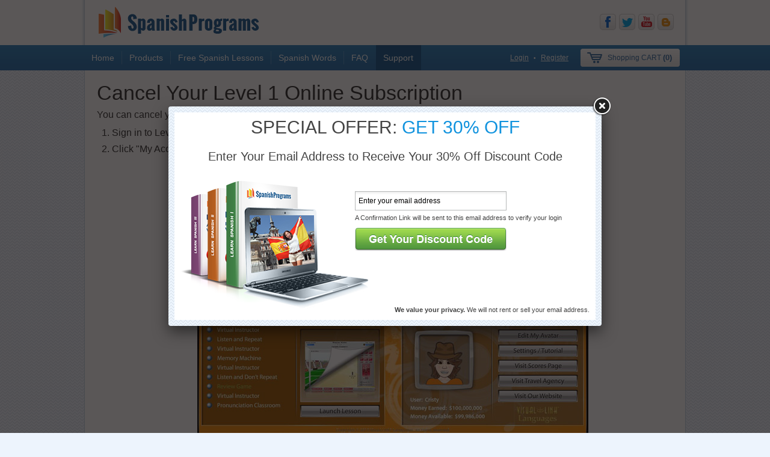

--- FILE ---
content_type: text/html; charset=UTF-8
request_url: https://www.spanishprograms.com/support/cancel-level1-online.php
body_size: 3216
content:
<!DOCTYPE html>
<html>
<head>
<meta charset="utf-8"/>
<title>How to Cancel Level 1 Online Subscription</title>
<meta name="description" content="How to Cancel Level 1 Online Subscription."/>
<meta name="author" content="SpanishPrograms"/>
<meta name="robots" content="index, follow"/>
<meta name="GOOGLEBOT" content="INDEX, FOLLOW"/>
<base href="https://www.spanishprograms.com/"/>
<link href="/design/css/style.css" rel="stylesheet">
<link rel="stylesheet" href="/design/css/jquery.fancybox.css"/>
<link rel="stylesheet" href="/design/css/uniform.css"/><link rel="shortcut icon" href="/favicon.ico" type="image/x-icon"/>
<link rel="icon" href="/favicon.ico" type="image/x-icon"/>
<script type="text/javascript" src="/design/js/jquery-1.11.1.min.js"></script>
<script type="text/javascript" src="/design/js/common.js"></script>
<script type="text/javascript" src="/design/js/validator.js"></script>
<script type='text/javascript'> var aValidatorMes = []; aValidatorMes['minlen']  = 'Length of `%s0` field should be more than or equal to %s1 characters.'; aValidatorMes['maxlen']  = 'Length of `%s0` field should be less than or equal to %s1 characters.'; aValidatorMes['mineq']  = '`%s0`: field value should be more than %s1.'; aValidatorMes['maxeq']  = '`%s0`: field value should be less than %s1.'; aValidatorMes['min']  = '`%s0`: field value should be more than or equal to %s1.'; aValidatorMes['max']  = '`%s0`: field value should be less than or equal to %s1.'; aValidatorMes['pattern']  = 'Please provide a correct `%s0`.'; aValidatorMes['custom']  = '`%s0`: %s1';</script>
<script>var aMessages = [];aMessages['js.sure']='Are you sure?';aMessages['js.delete']='Do you really want to delete this %s?';aMessages['js.retire']='Do you really want to retire this %s?';aMessages['js.add_to_cart']='Selected product(s) were added to your shopping cart.\n\n You will see it in "Shopping Cart" block in the top-left corner of this window.';aMessages['js.auth.wait']='This may take a few seconds. Please be patient!';aMessages['js.select_prod']='Please select at least one product.';</script>
<script src="/design/js/jquery.fancybox.js"></script>

<script type="text/javascript">
$(document).ready(function() {
	$(".lightbox").fancybox({
        type: 'iframe',
		fitToView: false,
		autoSize: false,
		openEffect: 'none',
		closeEffect: 'none',
		padding: 10,
		helpers: {
			overlay: {locked: false},
			title: null
		},
        beforeLoad : function() {
            this.width  = parseInt(this.element.data('fancybox-width'));  
            this.height = parseInt(this.element.data('fancybox-height'));
        } 
	});

	$(".popblock").fancybox({
		width: 720, 
		height: 365, 
		fitToView: false, 
		autoSize: false, 
		openEffect: 'none', 
		closeEffect: 'none',
		helpers: {
			overlay: {locked: false},
			title: null
		},
		
	  	beforeClose: function() {
			setCookie('bShowPopup', 1, 90);
			return;
		},
		
		padding: 0}).trigger('click');

});
</script>

<script data-ad-client="ca-pub-7370009795472561" async src="https://pagead2.googlesyndication.com/pagead/js/adsbygoogle.js"></script>
</head>

<body>
<div id="header">
  <div class="inner">
    <a href="https://www.spanishprograms.com/"><img src="/design/images/logo.png" class="logo" width="273" height="53" alt="SpanishPrograms"/></a>
    <div class="social">
      <a href="http://www.facebook.com/visuallinkspanish" target="_blank" rel="nofollow"><span class="icons fb_icon"></span></a><!--
      --><a href="http://www.twitter.com/vislinkspanish" target="_blank" rel="nofollow"><span class="icons tw_icon"></span></a><!--
      --><a href="http://www.youtube.com/user/visuallinklanguages" target="_blank" rel="nofollow"><span class="icons yt_icon"></span></a><!--
      --><a href="/blog/"><span class="icons b_icon"></span></a>
    </div>
  </div>
</div>

<div id="menu">
  <div class="inner">
    <a class="linkl " href="https://www.spanishprograms.com/" >Home</a> <a href="https://www.spanishprograms.com/visual-link-spanish-products/" class="linkl " >Products</a> <a href="https://www.spanishprograms.com/learn-spanish/" class="linkl " >Free Spanish Lessons</a> <a href="https://www.spanishprograms.com/spanish-comprehension/" class="linkl " >Spanish Words</a> <a href="https://www.spanishprograms.com/faq_store.htm" class="linkl " style="background:none;">FAQ</a> <a href="https://www.spanishprograms.com/support/" class="linkl active">Support</a>
    <a href="https://www.spanishprograms.com/cart.html" id="shcart">Shopping CART <span class="bold" id="cntCart">(0)</span></a>
    <div id="logreg"><a href="https://www.spanishprograms.com/login.html">Login</a> &bull; <a href="https://www.spanishprograms.com/login.html">Register</a></div>
  </div>
</div>

<div id="wrap">
  <div id="main">  <div class="text"><h1 class="mbot10">Cancel Your Level 1 Online Subscription</h1>
<p>You can cancel your Level 1 Online Subscription with the following steps:</p>
<ol>
  <li>Sign in to Level 1 Online</li>
  <li><p>Click "My Account" in the upper-right-hand corner of the screen.</p>
    <div class="text-cntr"><img src="/design/images/text/img21.jpg" width="650" height="457" alt="Screen of the Visual Link Level 1 Spanish Online"></div></li>
  <li><p>Click "Cancel Account" on the My Account window.</p>
    <div class="text-cntr"><img src="/design/images/text/img22.jpg" width="362" height="320" alt="Cancel Account"></div></li>
  <li><p>Click "Yes" to cancel.</p>
    <div class="text-cntr"><img src="/design/images/text/img23.jpg" width="478" height="218" alt="Agree to cancel"></div></li>
  <li>You will receive an email within 24 business hours (not including weekends or Holidays) confirming cancellation.</li>
</ol>
<div class="ptop10"><a href="/support/index.php">&laquo; Back to Support</a></div></div>
</div>

  <div id="footer">
    <ul>
      <li><a href="https://www.spanishprograms.com/">Home</a></li>
      <li><a href="https://www.spanishprograms.com/visual_link_spanish.htm">About Us</a></li>
<!--      <li><a href="https://www.spanishprograms.com/business_info.htm">Why Visual Link</a></li>  -->
      <li><a href="https://www.spanishprograms.com/contact.htm">Contact Us</a></li>
    </ul>
    <ul>
      <li><a href="https://www.spanishprograms.com/privacy-policy.html">Privacy</a></li>
      <li><a href="https://www.spanishprograms.com/terms.html">Terms</a></li>
      <li><a href="https://www.spanishprograms.com/refund.html">Refund</a></li>
<!--      <li><a href="https://www.spanishprograms.com/about_spanish_course.htm">About Products</a></li> -->
<!--      <li><a href="https://www.spanishprograms.com/spanish_course_guarantee.htm">Product Guarantee</a></li> -->
    </ul>
    <ul>
      <li><a href="https://www.spanishprograms.com/spanish_help.htm">Tips for Learning Spanish</a></li>
      <li><a href="https://www.spanishprograms.com/business_spanish.htm">Spanish For Business</a></li>
      <li><a href="https://www.spanishprograms.com/sitemap.html">Sitemap</a></li>
    </ul>
    <ul>
      <li><a href="https://www.spanishprograms.com/direct_objects.htm">Visual Link Demo</a></li>
      <li><a href="https://www.spanishprograms.com/customer-reviews.html">Testimonials</a></li>
    </ul>
    <div class="footr">
      <div class="social mbot10">
        <a href="http://www.facebook.com/visuallinkspanish" target="_blank" rel="nofollow"><span class="icons fb_icon"></span></a><!--
        --><a href="http://www.twitter.com/vislinkspanish" target="_blank" rel="nofollow"><span class="icons tw_icon"></span></a><!--
        --><a href="http://www.youtube.com/user/visuallinklanguages" target="_blank" rel="nofollow"><span class="icons yt_icon"></span></a><!--
        --><a href="/blog/"><span class="icons b_icon"></span></a>
      </div>
      <p>&copy; 2026 All Rights Reserved. SpanishPrograms.com</p><p>Spanishprograms.com is owned by Learners Ltd</p>
    </div>
  </div>
</div>

<noindex>
<a id="hidden" href="#discount" class="popblock"></a>
<div id="discount" class="text">
  <h2 class="text-cntr mbot20">SPECIAL OFFER: <span class="blue">GET 30% OFF</span></h2>
  <p class="text-cntr size20">Enter Your Email Address to Receive Your 30% Off Discount Code</p>
  <div class="disbox">
    <div class="error_message">Please enter a correct email to Get your Discount Code</div>
    <form method="post" action="https://www.spanishprograms.com/support/cancel-level1-online.php" onsubmit="return subFormVerify();">
      <input type="hidden" name="act" value="promoSubscribe">
      <input type="hidden" name="expressregister" value="1">
      <input type="text" name="email" maxlength="100" value="Enter your email address" onFocus="if (this.value=='Enter your email address') {this.value='';this.style.color='#000';}" class="inptext" id="discmail">
      <p class="size11">A Confirmation Link will be sent to this email address to verify your login</p>
      <input type="image" src="/design/images/btn-getcode.png" alt="Get Your Discount Code">
    </form>
  </div>
  <p class="size11 botmes"><span class="bold">We value your privacy.</span> We will not rent or sell your email address.</p>
</div>


<!-- Google tag (gtag.js) -->
<script async src="https://www.googletagmanager.com/gtag/js?id=G-B2X15TDM2V"></script>
<script>
  window.dataLayer = window.dataLayer || [];
  function gtag(){dataLayer.push(arguments);}
  gtag('js', new Date());

  gtag('config', 'G-B2X15TDM2V');
</script>



<script type="text/javascript">
function subFormVerify()
{
	var regExp = /^[A-Za-z_0-9\.\-]+@[A-Za-z0-9\.\-]+\.[A-Za-z]{2,}$/;
	var email = $("#discount input[name='email']").val();
	if (!email.match(regExp)) {
		$('#discount .error_message').css('display', 'block');
		return false;
	}
	return true;
}
</script>

</noindex>

</body>
</html>

--- FILE ---
content_type: text/html; charset=utf-8
request_url: https://www.google.com/recaptcha/api2/aframe
body_size: 266
content:
<!DOCTYPE HTML><html><head><meta http-equiv="content-type" content="text/html; charset=UTF-8"></head><body><script nonce="j5tbR8vcbciKahfHLgZABA">/** Anti-fraud and anti-abuse applications only. See google.com/recaptcha */ try{var clients={'sodar':'https://pagead2.googlesyndication.com/pagead/sodar?'};window.addEventListener("message",function(a){try{if(a.source===window.parent){var b=JSON.parse(a.data);var c=clients[b['id']];if(c){var d=document.createElement('img');d.src=c+b['params']+'&rc='+(localStorage.getItem("rc::a")?sessionStorage.getItem("rc::b"):"");window.document.body.appendChild(d);sessionStorage.setItem("rc::e",parseInt(sessionStorage.getItem("rc::e")||0)+1);localStorage.setItem("rc::h",'1769106645738');}}}catch(b){}});window.parent.postMessage("_grecaptcha_ready", "*");}catch(b){}</script></body></html>

--- FILE ---
content_type: text/css
request_url: https://www.spanishprograms.com/design/css/style.css
body_size: 5278
content:
html, body, div, span, applet, object, iframe, h1, h2, h3, h4, h5, h6, p, blockquote, pre, a, abbr, acronym, address, big, cite, code, del, dfn, em, font, img, ins, kbd, q, s, samp, small, strike, strong, sub, sup, tt, var, dl, dt, dd, ol, ul, li, fieldset, form, label, legend, table, caption, tbody, tfoot, thead, tr, th, td, input {
  border: 0;
  margin: 0;
  outline: 0;
  padding: 0;
}
img {
  vertical-align: top;
}
:focus {
  outline: 0;
}
table {
  border-collapse: collapse;
  border-spacing: 0;
}
caption, th, td {
  text-align: left;
}
ul, ol {
  list-style: none;
}
/*main*/
body {
  background: #edf4fd url(/design/images/bg.png) repeat;
  color: #333;
  font-family: Arial, Helvetica, sans-serif;
  font-size: 16px;
  width: 100%;
}
a {
  color: #1865a0;
  text-decoration: underline;
}
p, .text ul, .text ol {
  line-height: 1.3;
}
.ptop10 {
  padding-top: 10px;
}
.mbot5 {
  margin-bottom: 5px;
}
.mbot10 {
  margin-bottom: 10px !important;
}
.slip10 {
  margin-left: 10px;
}
.slip20 {
  margin-left: 20px;
}
.text p {
  padding-bottom: 10px;
}
.text #ogonediv p {
  padding-bottom: 0;
}
.text ul > li, .text ol > li {
  padding-bottom: 7px;
}
.text ul, .text ol {
  padding-bottom: 4px;
}
.padNo {
  padding: 0 !important;
}
.mbot20 {
  margin-bottom: 20px !important;
}
.bold, strong {
  font-weight: bold;
}
.italic, em {
  font-style: italic;
}
.under {
  text-decoration: underline;
}
.text-cntr {
  text-align: center;
}
.text-rgh {
  text-align: right;
}
.vmiddle {
  vertical-align: middle !important;
}
.nowrap {
  white-space: nowrap;
}
.grey {
  color: #7d7d7d;
}
.green {
  color: #297d12;
}
.red, .error_message {
  color: #cf0227;
}
.blue {
  color: #1193de;
}
.dblue {
  color: #0c5fa6;
}
.strike {
  text-decoration: line-through;
}
.upper {
  text-transform: uppercase;
}
.size11 {
  font-size: 11px;
}
.size13 {
  font-size: 13px;
  line-height: 16px !important;
}
.size20 {
  font-size: 20px;
}
.size25 {
  font-size: 25px !important;
}
h1, h2, h3, h4, h5, h6 {
  line-height: 1;
}
h1 {
  font-size: 34px;
  font-weight: normal;
  margin-bottom: 7px;
}
h1.bigh1 {
  color: #0c5fa6;
  font-size: 36px;
  margin-bottom: 10px;
}
h2 {
  font-size: 30px;
  font-weight: normal;
  margin-bottom: 10px;
}
h3 {
  font-size: 28px;
  font-weight: normal;
  margin-bottom: 10px;
}
h4 {
  color: #0c5fa6;
  font-size: 24px;
  font-weight: normal;
  margin-bottom: 10px;
}
h5 {
  color: #0c5fa6;
  font-size: 18px;
  font-weight: normal;
  margin-bottom: 10px;
}
ol li {
  list-style: decimal;
  margin-left: 25px;
}
.fl-lft {
  float: left;
}
#marticle img.fl-lft {
  margin: 5px 10px 5px 0;
}
.fl-rgh {
  float: right;
}
#marticle img.fl-rgh {
  margin: 5px 0 5px 8px;
}
.clear {
  clear: both;
  float: none;
  font-size: 0;
  line-height: 0;
  overflow: hidden;
}
#header {
  background: #fff;
  height: 75px;
}
#header .inner {
  background: url(/design/images/bg-header.png) left top repeat-y;
  height: 75px;
  margin: 0 auto;
  padding: 0 26px;
  width: 960px;
}
#chead img.fl-rgh {
  margin-top: 20px;
}
#menu {
  background: #276fad url(/design/images/bg-menu.png) left top repeat-x;
  height: 42px;
  min-width: 1012px;
}
#menu2 {
  background: #276fad url(/design/images/bg-menu.png) left top repeat-x;
  height: 10px;
  min-width: 1012px;
}
#menu .inner {
  margin: 0 auto;
  padding-right: 10px;
  width: 990px;
}
#menu .linkl {
  background: url(/design/images/sep-menu.png) right center no-repeat;
  color: #fff;
  display: block;
  float: left;
  font-size: 14px;
  height: 42px;
  line-height: 42px;
  padding: 0 13px 0 12px;;
  text-decoration: none;
}
#menu .active {
  background: #18598f;
}
#wrap {
  margin: 0 auto;
  width: 1012px;
}
#main {
  background: #fff;
  border-left: 1px solid #c0d4e6;
  border-right: 1px solid #c0d4e6;
  margin: 0 auto;
  min-height: 500px;
  padding: 20px 20px 30px;
  width: 958px;
}
#footer {
  background: #f0f4f8;
  border-color: #dcdcdc #c0d4e6 #c0d4e6;
  border-style: solid;
  border-width: 1px;
  margin: 0 auto;
  overflow: hidden;
  padding: 15px 20px;
  width: 958px;
}
.footr {
  color: #6e7880;
  float: right;
  font-size: 11px;
  text-align: right;
  width: 290px;
}
.logo {
  padding-top: 10px;
  float: left;
}
.icons {
  display: inline-block;
  vertical-align: middle;
}
#header .social {
  float: right;
  margin: 23px 0 0 20px;
}
#header .icons, #footer .icons {
  height: 27px;
  margin-left: 5px;
  width: 27px;
}
#chat {
  float: right;
  margin-top: 20px;
}
.fb_icon {
  background: url(/design/images/icons.png) 0 0 no-repeat;
}
.tw_icon {
  background: url(/design/images/icons.png) -37px 0 no-repeat;
}
.yt_icon {
  background: url(/design/images/icons.png) -74px 0 no-repeat;
}
.b_icon {
  background: url(/design/images/icons.png) -111px 0 no-repeat;
}
#shcart {
  background: url(/design/images/bg-shcart.png) left top no-repeat;
  color: #376da1;
  display: block;
  float: right;
  font-size: 12px;
  height: 23px;
  margin-top: 6px;
  padding: 7px 0 0 45px;
  text-decoration: none;
  width: 120px;
}
#shcart .bold {
  font-size: 13px;
}
#logreg {
  color: #fff;
  display: inline;
  float: right;
  font-size: 10px;
  margin: 14px 15px 0 0;
}
#logreg a {
  color: #fff;
  font-size: 12px;
  padding: 0 5px;
}
#footer ul {
  float: left;
  font-size: 12px;
  margin-right: 35px;
}
#footer li {
  background: url(/design/images/li-footer.png) 0 5px no-repeat;
  padding: 0 0 5px 8px; 
}
#footer a {
  color: #666;
}
.bluebox {
  background: #d7edfa;
  border-radius: 7px;
  margin-bottom: 25px;
  overflow: hidden;
  padding: 15px 20px;
  -moz-border-radius: 7px;
  -webkit-border-radius: 7px;
}
.bluebox2 {
  background: #d7edfa;
  border-radius: 7px;
  overflow: hidden;
  padding: 15px 20px;
  -moz-border-radius: 7px;
  -webkit-border-radius: 7px;
}
#blHelp {
  margin-top: 10px;
}
#blContact {
  margin-bottom: 20px;
}
.bluebox h5, .bluebox2 h5 {
  color: #335671;
}
.bluebox ul {
  float: left;
  margin-right: 40px;
}
.bluebox li, .dblprod li, .bluebox2 li {
  background: url(/design/images/li-bluebox.png) left 6px no-repeat;
  padding: 0 0 5px 15px; 
}
#marticle .bluebox2 li {
  float: left;
  margin-right: 7px;
  width: 280px;
}
#blContact li {
  float: left;
  margin-right: 7px;
  width: 420px;
}
.dblmain {
  border: #d8d8d8 1px solid;
  border-collapse: separate;
  border-radius: 0 0 7px 7px;
  margin-bottom: 25px;
  width: 100%;
  -moz-border-radius: 0 0 7px 7px;
  -webkit-border-radius: 0 0 7px 7px;
}
.dbltest {
  border-right: 1px solid #d8d8d8;
  font-size: 13px;
  padding: 18px;
  width: 50%;
  vertical-align: top;
}
.dbltest p {
  padding: 5px 0;
}
.dbltest .text-rgh {
  font-size: 12px;
  padding: 5px 0 0;
}
.dblprod {
  padding: 18px;
  width: 50%;
  vertical-align: top;
}
#dbltest, #dblprod {
  color: #fff;
  font-size: 22px;
  font-weight: bold;
  height: 36px;
  padding: 0 18px;
  width: 50%;
  vertical-align: middle;
}
#dbltest {
  background: #d7edfa url(/design/images/bg-dbltest.png) left top no-repeat;
  border-right: 1px solid #d8d8d8;  
}
#dblprod {
  background: #e0eedb url(/design/images/bg-dblprod.png) left top no-repeat;
}
.liteAccordion.dark {
  box-shadow: none !important;
}
.blackbox {
  background: #3e3e3e;
  border-radius: 5px;
  height: 297px;
  margin: 5px 0 25px;
  overflow: hidden;
  -moz-border-radius: 5px;
  -webkit-border-radius: 5px;
}
.blackbox #slider {
  margin: 0 auto;
}
.ligreen > li {
  background: url(/design/images/li-green.png) left top no-repeat;
  padding: 0 0 6px 25px;
}
.mainprod {
  margin-bottom: 25px;
  width: 958px;
}
.prodtd {
  border: #95d1f7 1px solid;
  font-size: 13px;
  padding: 10px;
  width: 314px;
  vertical-align: top;
}
.prodtd h5 {
  line-height: 22px;
}
.prodtd li, .liblue li {
  color: #1b76c0;
  font-size: 11px;
  list-style: disc inside;
}
.prodtd li span {
  color: #333;
  font-size: 13px;
}
.liblue li span {
  color: #333;
  font-size: 15px;
}
.ligreen .liblue {
  padding-top: 3px;
}
.prodtd ul {
  float: right;
  height: 50px;
  margin-bottom: 10px;
  width: 160px;
}
.prodprice {
  color: #0c5fa6;
  float: left;
  font-size: 20px;
  font-weight: bold;
  margin-bottom: 10px;
  width: 115px;
}
#left {
  background: #fdf1cd;
  border: 1px solid #f8ce34;
  float: left;
  padding-bottom: 10px;
  width: 238px;
}
#left .cap {
  background: #fde295;
  font-size: 20px;
  font-weight: bold;
  margin: 1px 1px 10px;
  padding: 12px 0;
  text-align: center;
}
#specoff {
  color: #0c5fa6;
  font-size: 22px;
  padding: 0 5px 10px;
  text-align: center;
}
#left .inner {
  background: url(/design/images/bg-linner.png) center top no-repeat;
  padding: 20px 15px 10px;
}
#left .inner2 {
  padding: 0 15px 15px;
}
#left .inner a, #left .inner2 a {
  color: #333;
}
#left .inner .zagl, #left .inner2 .zagl {
  font-size: 20px;
  font-weight: bold;
  margin-bottom: 5px;
}
#right {
  float: right;
  width: 705px;
}
.lcourse {
  float: left;
  text-align: center;
  width: 280px;
}
.lcourse a {
  color: #1193de;
  font-size: 24px;
  font-weight: bold;
}
.lcourse .red {
  font-size: 22px;
  font-weight: bold;
}
.rcourse {
  float: right;
  width: 415px;
}
#rcheck {
  float: right;
  width: 265px;
}
.blockgreen {
  background: #e8fde0;
  border: 1px solid #addc9b;
  font-size: 14px;
  margin-bottom: 5px;
  padding: 0 10px 10px;
}
#rcheck .cap {
  font-size: 18px;
  margin: 1px -9px 10px;
  padding: 5px 0;
  text-align: center;
}
.blockgreen .cap {
  background: #caedbf;
}
.blockblue .cap {
  background: #cee8f7;
}
.chzagl {
  color: #0d467f;
  font-size: 19px;
  margin-bottom: 10px;
  text-align: center;
}
.blockblue {
  background: #e9f5fc;
  border: 1px solid #c0d4e6;
  font-size: 13px;
  margin-bottom: 5px;
  padding: 0 10px 15px;
}
#rcheck .blockblue p {
  padding: 5px 0;
}
.blockblue hr {
  background-color: #c0d4e6;
  border: none;
  color: #c0d4e6;
  height: 1px;
  margin: 8px 0;
}
#checkhelp {
  background: #fdf1cd;
  border: #f8ce34 1px solid;
  height: 66px;
  overflow: hidden;
}
#checkhelp .lcap {
  background: #fde295 url(/design/images/ihelp.png) center no-repeat;
  display: inline;
  float: left;
  height: 64px;
  margin: 1px 10px 0 1px;
  width: 45px;
}
#checkhelp p {
  font-size: 18px;
  padding: 10px 0 5px;
}
#checkhelp a {
  font-size: 14px;
}
#lcheck {
  float: left;
  width: 680px;
}
.bluecase {
  border: #95d1f7 1px solid;
  font-size: 12px;
  margin-bottom: 10px;
  padding: 10px;
}
.bluecase h3 {
  font-size: 26px;
  margin-bottom: 10px;
}
.bluecase td {
  padding: 0 5px 5px 0;
  vertical-align: middle;
}
.inptext, .inptext_error {
  background: #fff url(/design/images/shadow.png) left top repeat-x;
  border: 1px solid #b6b8b9;
  font-size: 12px;
  height: 22px;
  margin-right: 5px;
  padding: 0 5px;
  vertical-align: middle;
}
.seltext, .seltext_error {
  background: #fff url(/design/images/shadow.png) left top repeat-x;
  border: 1px solid #b6b8b9;
  height: 24px;
  margin-right: 5px;
  padding: 2px 2px 2px 3px;
  vertical-align: middle;
}
.bluecase td.text-rgh {
  width: 140px;
}
.chcode img, .chcode span {
  margin-right: 5px;
  vertical-align: middle;
}
.inpcheck {
  line-height: 1;
  margin-right: 5px;
}
.inparea, .inparea_error {
  background: #fff url(/design/images/shadow.png) left top repeat-x;
  border: 1px solid #b6b8b9;
  font-size: 12px;
  height: 60px;
  margin-right: 5px;
  padding: 5px;
  vertical-align: middle;
}
.chadd {
  font-size: 11px;
  padding-left: 10px !important;
  vertical-align: top !important;
}
.chadd p {
  margin-bottom: 10px;
}
.products {
  margin-bottom: 7px;
  width: 100%;
}
.products td {
  border-bottom: #e8e8e8 1px solid;
  padding: 4px 0 4px 5px;
}
.products th {
  border-bottom: #e8e8e8 1px solid;
  padding: 0 0 4px 5px;
}
#promo {
  background: #f1f7fc;
  border: #c1d4e0 1px solid;
  border-radius: 5px;
  float: right;
  font-size: 11px;
  margin-bottom: 15px;
  padding: 15px;
  -moz-border-radius: 5px;
  -webkit-border-radius: 5px;
}
#promo input {
  vertical-align: middle;
}
#promo .promtext {
  background: #fff url(/design/images/shadow.png) left top repeat-x;
  border: #b2b6bc 1px solid;
  font-size: 11px;
  height: 23px;
  line-height: 23px;
  margin: 0 5px;
  padding: 0 5px;
}
.chtotal {
  color: #0c5fa6;
  font-size: 24px;
  font-weight: bold;
  margin-bottom: 15px;
  text-align: right;
}
.pbundle {
  color: #0c5fa6;
  font-size: 22px;
  font-weight: bold;
  height: 175px;
  padding: 7px 0 0 190px;
  text-align: center;
}
#box12 {
  background: url(/design/images/box-12sm.png) left top no-repeat;
}
#box123 {
  background: url(/design/images/box-123sm.png) left top no-repeat;
}
#boxall {
  background: url(/design/images/box-allsm.png) left top no-repeat;
}
.pbundle a {
  color: #1193de;
  font-size: 14px;
}
.prodl {
  font-size: 17px;
  margin-top: 5px;
  min-height: 235px;
  padding-left: 190px;
}
#box-sct {
  background: url(/design/images/box-ctm.png) left top no-repeat;
}
#box-dlc {
  background: url(/design/images/box-dlcm.png) 15px 0 no-repeat;
}
#box-l3 {
  background: url(/design/images/box-3m.png) left top no-repeat;
}
#box-l2 {
  background: url(/design/images/box-2m.png) left top no-repeat;
}
#box-l1 {
  background: url(/design/images/box-1m.png) left top no-repeat;
}
.prodl h4 {
  font-size: 22px;
  font-weight: bold;
  padding-top: 7px;
}
.indprice {
  color: #0c5fa6;
  float: right;
  font-size: 22px;
  font-weight: bold;
  margin: 0 0 10px 10px;
  text-align: center;
  width: 195px;
}
.indprice .mbot10 .red, .pbundle .red, .strike {
  text-decoration: line-through;
}
.amazon {
  font-size: 14px;
  font-weight: normal;
}
.prodl a.vmiddle {
  font-size: 15px;
}
.system {
  float: left;
  font-size: 12px;
  padding-right: 10px;
  text-align: center;
  width: 40px;
}
.optfor1 {
  margin: 4px 0 0 0;
  opacity: 0;
  position: absolute;
  vertical-align: top;
}
#box-l1 label {
  cursor: pointer;
  display: inline-block;
  padding: 0 0 0 26px;
}
div:not(#foo) > .optfor1 + label {
  background: url(/design/images/radio.png) 0 0 no-repeat;
}
div:not(#foo) > .optfor1:checked + label {
  background: url(/design/images/radio.png) 0 -26px no-repeat;
}
#box1 a.blue {
  font-size: 14px;
  font-weight: bold;
  text-decoration: none;
}
.lesson_menu a {
  text-decoration: none;
}
.leswrap {
  float: left;
  margin: 0 12px 15px 0;  
  width: 88px;
}
.lesson {
  background: url(/design/images/bg-lesson.png) 0 0 no-repeat;
  color: #2b7cb7;
  display: block;
  font-size: 15px;
  font-weight: bold;
  height: 80px;
  margin-bottom: 3px;
  padding-top: 8px;
  text-align: center;
  text-decoration: none;
  width: 88px;
}
.lesson span {
  font-size: 50px;
  font-weight: normal;
  line-height: 50px;
}
.leshint {
  background: #f4f4f4;
  border: #d0d0d0 1px solid;
  padding: 2px 17px 2px 0;
  text-align: right;
}
.leshint .marl {
  margin-left: 12px;
}
.fancybox-skin {
  background: url(/design/images/bg.png) repeat #edf4fd !important;
}
hr.bluesep {
  background-color: #78c1ff;
  border: none;
  color: #78c1ff;
  height: 1px;
  margin: 0 0 10px;
}
.tbl_country {
  margin-bottom: 15px;
  width: 100%;
}
.tbl_country td {
  font-size: 14px;
  padding: 7px 10px 7px 0;
  vertical-align: middle;
}
.flags {
  display: inline-block;
  height: 30px;
  vertical-align: middle;
  width: 30px;
}
#flag1 {
  background: url(/design/images/flags.png) 0 0 no-repeat;
}
#flag2 {
  background: url(/design/images/flags.png) -38px 0 no-repeat;
}
#flag3 {
  background: url(/design/images/flags.png) -76px 0 no-repeat;
}
#flag4 {
  background: url(/design/images/flags.png) -114px 0 no-repeat;
}
#flag5 {
  background: url(/design/images/flags.png) -152px 0 no-repeat;
}
#flag6 {
  background: url(/design/images/flags.png) -190px 0 no-repeat;
}
#flag7 {
  background: url(/design/images/flags.png) -228px 0 no-repeat;
}
#flag8 {
  background: url(/design/images/flags.png) 0 -38px no-repeat;
}
#flag9 {
  background: url(/design/images/flags.png) -38px -38px no-repeat;
}
#flag10 {
  background: url(/design/images/flags.png) -76px -38px no-repeat;
}
#flag11 {
  background: url(/design/images/flags.png) -114px -38px no-repeat;
}
#flag12 {
  background: url(/design/images/flags.png) -152px -38px no-repeat;
}
#flag13 {
  background: url(/design/images/flags.png) -190px -38px no-repeat;
}
#flag14 {
  background: url(/design/images/flags.png) -228px -38px no-repeat;
}
#flag15 {
  background: url(/design/images/flags.png) 0 -76px no-repeat;
}
#flag16 {
  background: url(/design/images/flags.png) -38px -76px no-repeat;
}
#flag17 {
  background: url(/design/images/flags.png) -76px -76px no-repeat;
}
#flag18 {
  background: url(/design/images/flags.png) -114px -76px no-repeat;
}
#flag19 {
  background: url(/design/images/flags.png) -152px -76px no-repeat;
}
#flag20 {
  background: url(/design/images/flags.png) -190px -76px no-repeat;
}
#flag21 {
  background: url(/design/images/flags.png) -228px -76px no-repeat;
}
#sphelp ul {
  overflow: hidden;
}
#sphelp li {
  float: left;
  height: 45px;
  padding-right: 10px;
  width: 430px;
}
#blockErr {
  overflow: hidden;
  padding: 15px 0 0 10px;
}
#blockErr img {
  float: left;
  margin-right: 30px;
}
#faq ol li {
  padding-bottom: 3px;
}
#faq p {
  padding-bottom: 4px;
}
#faq p.bold {
  padding-top: 10px;
}
#faq .liblue {
  line-height: 1.3;
  margin-left: 20px;
}
#faq table {
  margin: 5px 0 10px;
  width: 100%;
}
#faq td.blinfo {
  border: 1px solid #95d1f7;
  padding: 10px;
  width: 314px;
}
.text .artable {
  margin-bottom: 10px;
}
.artable, .tblmethod {
  margin-left: auto;
  margin-right: auto;
}
.tchtable {
  margin-bottom: 20px;
}
.artable td, .tchtable td {
  border: 1px solid #95d1f7;
  padding: 5px 10px;
  vertical-align: top;
}
.tblmethod td {
  padding: 10px 20px 0;
  vertical-align: middle;
}
#one_product .fl-lft {
  text-align: center;
  width: 255px;
}
#one_product .fl-rgh {
  width: 690px;
}
#one_product .liblue {
  padding-bottom: 0;
}
#guarL {
  padding-top: 10px;
  text-align: center;
  width: 295px;
}
#guarR {
  width: 655px;
}
.simplul li {
  list-style: disc;
  margin-left: 15px;
}
ul li ul {
  padding-bottom: 0 !important;
}
#prodhomec {
  margin: 10px 0;
}
#prodhomec p.fl-lft {
  display: inline;
  margin-left: 120px;
  width: 300px;  
}
#prodhomec p.fl-rgh {
  width: 400px;
}
.spwName {
  vertical-align: middle !important;
}
.yel_alloc {
  background: #feffa0;
}
.teachcase {
  border: #95d1f7 1px solid;
  border-collapse: separate;
  border-radius: 7px;
  margin-bottom: 20px;
  width: 100%;
  -moz-border-radius: 7px;
  -webkit-border-radius: 7px;
}
.teachcase td {
  padding: 10px;
  vertical-align: middle;
}
.martb {
  padding: 5px 0 5px 10px;
}
.tblfull {
  margin-bottom: 15px;
  width: 100%;
}
.tblfull td {
  padding: 8px;
  vertical-align: top;
}
.promotext {
  font-size: 13px;
  text-align: right;
  padding-bottom: 8px;
}
.subprice {
  color: #0c5fa6;
  font-size: 16px;
  font-weight: bold;
  padding-bottom: 5px;
  text-align: right;
}
.chfoot {
  color: #666;
  font-size: 11px;
  line-height: 1.5;
}
a.info {
  color: #333;
  margin-left: 5px;
  position: relative;
  text-decoration: none;
  vertical-align: middle;
}
a.info span.cvv {
  display: none;
}
a.info:hover span.cvv {
  background: #e9f5fc;
  border: 1px solid #95d1f7;
  color: #000;
  display: block;
  left: 91px;
  padding: 10px 10px 0;
  position: absolute;
  top: -397px;
  width: 275px;
  z-index: 50;
}
a.info:hover span.cvv p {
  padding-bottom: 10px;
  text-align: justify;
}
#jsErr, #jsLogin, #jsReg {
  color: #cf0227;
  padding-bottom: 7px;
}
#jsLogin p, #jsReg p {
  font-size: 14px;
  padding-bottom: 3px;
}
.upgPart {
  float: left;
  padding: 0 20px 0 0;
  width: 450px;
}
#upgMain {
  background: url(/design/images/box-upgrade.png) 20px 15px no-repeat;
  height: 130px;
  margin-bottom: 20px;
  padding-left: 210px;
  padding-top: 20px;
}
#upgMain .fl-rgh {
  padding-top: 10px;
  text-align: center;
  width: 205px;
}
#upgMain .fl-lft {
  font-size: 18px;
  padding-top: 10px;
  width: 510px;
}
.hide {
  display: none;
}
.forexam {
  min-height: 230px;
}
.forexam .indprice {
  margin-top: 30px;
}
#box-bundl2 {
  background: url(/design/images/box-exbundl2.png) 10px 10px no-repeat;
  padding-left: 230px;
}
#box-bundl2 .fl-lft {
  margin-top: 20px;
  width: 490px;
}
#box-bundl3 {
  background: url(/design/images/box-exbundl3.png) 10px 10px no-repeat;
  padding-left: 260px;
}
#box-bundl3 .fl-lft {
  margin-top: 20px;
  width: 470px;
}
#box-bundl5 {
  background: url(/design/images/box-exbundl5.png) 10px 10px no-repeat;
  padding-left: 325px;
}
#box-bundl5 .fl-lft {
  display: inline;
  margin-left: -40px;
  margin-top: 20px;
  width: 450px;
}
/*carousel*/
#gallery {
  overflow: hidden;
  padding: 10px 0 15px;
}
#gallery .disable {
  visibility: hidden;
}
#gallery .viewport {
  float: left;
  height: 165px;
  overflow: hidden;
  margin: 0 20px;
  position: relative;
  width: 860px;
}
#gallery .overview {
  left: 0;
  position: absolute;
  top: 0;
  width: 840px;
}
#gallery .overview li {
  float: left;
  margin: 0 20px 0 0;
  height: 165px;
  width: 198px;
}
#gallery .buttons {
  float: left;
  margin-top: 50px;  
}
/*end_carousel*/
.tblsupport, #mdemo table, .mb_dlinks {
  width: 100%;
}
.tblsupport td {
  padding: 5px 7px 7px 0;
  vertical-align: top;
}
.logcase {
  padding: 10px 10px 0 0;
  width: 448px;
}
.logcase .inptext, .logcase .inptext_error {
  font-size: 14px;
  margin-top: 5px;
  padding: 3px 5px;
  width: 340px;
}
.mbsett td {
  padding: 4px 10px 4px 0;
}
.mbtable {
  border: 1px solid #95d1f7;
  font-size: 13px;
  width: 100%;
}
.mbtable td {
  padding: 5px;
}
.mbtable th {
  background: #d7edfa;
  border-bottom: 1px solid #95d1f7;
  font-weight: bold;
  padding: 5px;
  text-align: center;
}
#forgotform input, #forgotform span {
  vertical-align: middle;
}
#forgotform {
  margin: 18px 0 25px;
  text-align: center;
}
#forgotform .inptext, #forgotform .inptext_error {
  font-size: 14px;
  margin-left: 5px;
  padding-bottom: 5px;
  padding-top: 5px;
  width: 300px;
}
#mdemo {
  margin-top: 20px;
}
#mdemo td {
  padding: 5px;
  vertical-align: top;
}
#mdemo ul {
  margin-right: 0;
}
#mdemo li {
  width: 175px;
}
.sitemap {
  display: inline;
  float: left;
  padding-left: 30px;
  width: 440px;
}
.mbprod {
  border: 1px solid #95d1f7;
  font-size: 13px;
  margin-bottom: 10px;
  padding: 10px 10px 5px;
}
.mbprod strong {
  font-size: 14px;
}
.mbprod p {
  padding-bottom: 5px;
}
.mb_dlinks td {
  padding: 5px 10px 10px 0;
  width: 50%;
}
/*discount popup*/
#discount {
  background: #fff;
  margin: 10px 10px 0;
  min-height: 325px;
  padding: 10px;
}
#discmail {
  height: 30px;
  margin-bottom: 5px;
  width: 240px;
}
.disbox {
  background: url(/design/images/box-exbundl5.png) 0 0 no-repeat;
  min-height: 205px;
  padding: 35px 0 0 290px; 
}
#discount .error_message {
  display: none;
  font-size: 12px;
  margin-bottom: 8px;
}
#discount .botmes {
  margin-top: -15px;
  padding: 0;
  text-align: right;
}

--- FILE ---
content_type: text/css
request_url: https://www.spanishprograms.com/design/css/uniform.css
body_size: 318
content:
@font-face {
	font-family: 'inconsolate';
	src: url('font/inconsolata.eot');
	src: url('font/inconsolata.eot?#iefix') format('embedded-opentype'),
		 url('font/inconsolata.woff2') format('woff2'),
		 url('font/inconsolata.woff') format('woff'),
		 url('font/inconsolata.ttf') format('truetype');
}

--- FILE ---
content_type: application/javascript
request_url: https://www.spanishprograms.com/design/js/common.js
body_size: 2921
content:
/** Displays confirmation dialog ("Are you sure?").
 * @return bool true - user have clicked 'yes', false - 'no'
 */
var httpObject = null;
var httpBaseHost = 'https://www.spanishprograms.com/';
var httpsBaseHost = 'https://www.spanishprograms.com/';

function sure(){
	var sMess = 'Are you sure ?';
	var aMessages = aMessages;
    if (aMessages && aMessages['js.sure'])
    	 sMess = aMessages['js.sure'];
    return confirm(sMess);
}

function formatMes(sKey)
{
    var i = 1;
    var sMsg = aMessages[sKey];
    var sMsg2 = aMessages[sKey];
    while (sMsg.length)
    {
        if (sMsg.search(/%s/) != -1)
        {
            sMsg = sMsg.replace(/.*?(%s.*|\n)/ , '$1');
            sMsg = sMsg.replace(/^%s/, '');
            sMsg2 = sMsg2.replace(/%s/, arguments[i]);
            i++;
        }
        else
        {
            sMsg = sMsg.replace(/.*/, '');
        }
    }
    return sMsg2;
}
/** Open popup window.
 * @param string url       url to open in popup window
 * @param string name      window name
 * @param int    width     window width
 * @param int    height    window height
 * @param bool   bIsResize true - window resizable, false - fixed size
 */
function openWin(url, name, width, height, bIsResize){
  if (!width)
        width = screen.width*0.9;
  if (!height)
        height = screen.height*0.75;
  IsReize = bIsResize?1:0;
  var newWindow = window.open(url, name, 'left=' + Math.ceil((screen.width - width)/2) + ',top=' + Math.ceil((0+screen.height - height)/2) + ',width=' + width + ',height=' + height + ',location=0,toolbar=0,directories=0,status=0,menubar=0,scrollbars=1,resizable='+bIsResize+',channelmode=0,fullscreen=0');
  return false;
}


/** Selects/deselects all checkbox with given name
 * @param string name checbox name
 * @param bool   val  true - select, false - deselect boxes
 */
function selectAll(name,val){
        a = document.getElementsByName(name);
        for(i=0;i<a.length;++i) {
                a[i].checked =   val;
        }
}

/** Returns value of selected item (singel or first for multiselect)
 *  in SELECT element.
 * @param string sName select element name
 * @return mixed selected element value or 0 - if none selected
 */
function getSelectedId( sName ){
        var a = document.getElementsByName(sName);
        for(i=0;i<a.length;++i)
                if(a[i].checked) return a[i].value;
        return 0;
}

/** Clear form elements. Used insted reset() when neede clear elements
 *  but not reset to start values.
 * @param string formName name form to clear
 */
function clearForm(formName)
{
        formName.reset();
        var a = formName.elements;
        for(i=0;i<a.length;++i)
        {
                type_input = a[i].type.toLowerCase();
                if(type_input == 'select-one') {
                        a[i].selectedIndex = 0;
                } else if (type_input == 'checkbox') {
                        a[i].checked = false;
                } else if (type_input == 'file') {
                } else if (type_input == 'submit') {
                } else if (type_input == 'button') {
                } else {
                        a[i].value = '';
                }
        }
}



/** Inserts text in textarea (replaces selection or insert to the end of text)
 * @param object oTextArea textarea object
 * @param string sText     text to insert
 * @return bool true
 */
function insertToTextArea(oTextArea, sText) {
    //for IE
    if (document.selection) {
            oTextArea.focus();
            oSel = document.selection.createRange();
            oSel.text = sText;
    }
    //for MOZILLA/NETSCAPE
    else if (oTextArea.selectionStart || oTextArea.selectionStart == "0") {
            var startPos  = oTextArea.selectionStart;
            var endPos    = oTextArea.selectionEnd;
            var str       = oTextArea.value;

            oTextArea.value = str.substring(0, startPos) + sText + str.substring(endPos, str.length);
    } else {
            oTextArea.value += sText;
    }

    return true;
}

/**
 * Validate date
 */
function checkDate(fld) {
    var mo, day, yr;
    var entry = fld.value;
    var re = /\b\d{1,2}[\/]\d{1,2}[\/]\d{4}\b/;
    if (re.test(entry)) {
        var delimChar = (entry.indexOf("/") != -1) ? "/" : "-";
        var delim1 = entry.indexOf(delimChar);
        var delim2 = entry.lastIndexOf(delimChar);
        mo = parseInt(entry.substring(0, delim1), 10);
        day = parseInt(entry.substring(delim1+1, delim2), 10);
        yr = parseInt(entry.substring(delim2+1), 10);
        var testDate = new Date(yr, mo-1, day);
        if (testDate.getDate( ) == day) {
            if (testDate.getMonth( ) + 1 == mo) {
                if (testDate.getFullYear( ) == yr) {
                    return true;
                } else {
                    alert("There is a problem with the year entry.");
                }
            } else {
                alert("There is a problem with the month entry.");
            }
        } else {
            alert("There is a problem with the date entry.");
        }
    } else {
        alert("Incorrect date format. Enter as mm/dd/yyyy.");
    }
    return false;
}
//
function doSubmitProduct(id)
{
	httpObject = getHTTPObject();
	if (httpObject != null) 
	{
		httpObject.open('POST', httpBaseHost+'cartblock.php?act=add&vp=none&id='+id, true);		
		httpObject.onreadystatechange = setOutput;
		httpObject.send(null);
		return false;
	}
}
//
function doSubmitExam(id)
{
	httpObject = getHTTPObject();
	if (httpObject != null) 
	{
		httpObject.open('POST', httpBaseHost+'cartblock.php?act=add_exam&vlsid='+id, true);		
		httpObject.onreadystatechange = setOutput;
		httpObject.send(null);
		if (httpObject.readyState == 4 && document.getElementById('cntCart')!=null)
		{
			document.getElementById('cntCart').innerHTML=httpObject.responseText;;
		}
	}
}
//
function doSubmitCert(id)
{
	httpObject = getHTTPObject();
	if (httpObject != null) 
	{
		httpObject.open('POST', httpBaseHost+'cartblock.php?act=add&vp=cert&id='+id, true);	
		httpObject.onreadystatechange = setOutput;
		httpObject.send(null);
		return false;
	}
}
//
function doSubmitCertCCIELab(id)
{
	httpObject = getHTTPObject();
	if (httpObject != null) 
	{
		httpObject.open('POST', httpBaseHost+'cartblock.php?act=add&vp=certccielab&id='+id, true);	
		httpObject.onreadystatechange = setOutput;
		httpObject.send(null);
		return false;
	}
}
//
function doSubmitVendor(id)
{
	httpObject = getHTTPObject();
	if (httpObject != null) 
	{
		httpObject.open('POST', httpBaseHost+'cartblock.php?act=add&vp=vendor&id='+id, true);
		httpObject.onreadystatechange = setOutput;
		httpObject.send(null);
		return false;
	}
}
//
function doSubmitCertHc(id,cert_id)
{
	httpObject = getHTTPObject();
	if (httpObject != null) 
	{
		httpObject.open('POST', httpBaseHost+'cartblock.php?act=add&vp=certhc&id='+id+'&certvphcid='+cert_id, true);		
		httpObject.onreadystatechange = setOutput;
		httpObject.send(null);
	}
}
//
function doSubmitVLS(prod_id)
{
	httpObject = getHTTPObject();
	if (httpObject != null) 
	{
		httpObject.open('POST', httpBaseHost+'cartblock.php?act=add&vls_id='+prod_id, true);
		httpObject.onreadystatechange = setOutput;
		httpObject.send(null);
		return false;
	}
}
//
function setOutput()
{
	if (httpObject.readyState == 4 && document.getElementById('scFooter')!=null)
	{
		document.getElementById('scFooter').innerHTML=httpObject.responseText;
	}
}
// Get the HTTP Object
function getHTTPObject()
{
	if (window.ActiveXObject) 
		return new ActiveXObject("Microsoft.XMLHTTP");
	else if (window.XMLHttpRequest) 
		return new XMLHttpRequest();
	else 
	{
		alert("Your browser does not support AJAX technology.");
		return null;
	}
}
function loginVerify()
{ 
	var form='loginboxForm'; 
	var err='loginemailErr'
	regExp = /^[A-Za-z_0-9\.\-]+@[A-Za-z0-9\.\-]+\.[A-Za-z]{2,}$/;
	email=document.forms[form].elements['login'].value;
	if (email=='' || !regExp.test(email))
	{
		document.getElementById(err).style.display='block';
		document.forms[form].elements['login'].focus();
		return false;
	}
	document.getElementById(err).style.display='none';
	if(typeof(_vis_opt_top_initialize) =='function'){ _vis_opt_goal_conversion(202); _vis_opt_pause(1000);}
	return true;
}
function checkPreOrderform()
{
	var form='PRform';
	var err='PRErr';
	regExp = /^[A-Za-z_0-9 \.\-]+$/;
	ecode=document.forms[form].elements['exam_code'].value;
	var ecodeLngth = ecode.length;
	if (ecode=='' || ecodeLngth<5 || !regExp.test(ecode))
	{
		document.getElementById(err).style.display='block';
		document.forms[form].elements['exam_code'].focus();
		return false;
	}
	else
	{
		document.getElementById(err).style.display='none';
		return true;
	}
}
//
function setCookie(c_name,value,exdays)
{
       var exdate=new Date();
       exdate.setDate(exdate.getDate() + exdays);
       var c_value=escape(value)+"; path=/; " + ((exdays==null) ? "" : "; expires="+exdate.toUTCString());
       document.cookie=c_name + "=" + c_value;
}
//
function getCookie(c_name)
{
	var i,x,y,ARRcookies=document.cookie.split(";");
	for (i=0;i<ARRcookies.length;i++)
	{
		x=ARRcookies[i].substr(0,ARRcookies[i].indexOf("="));
		y=ARRcookies[i].substr(ARRcookies[i].indexOf("=")+1);
		x=x.replace(/^\s+|\s+$/g,"");
		if (x==c_name)
		{
			return unescape(y);
		}
	}
}